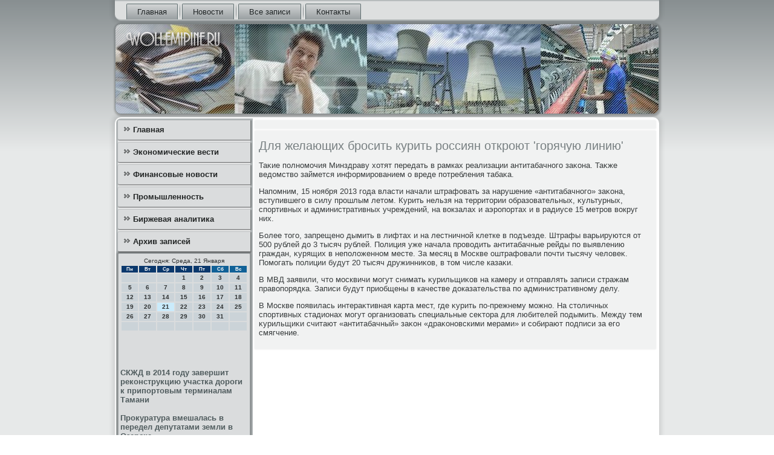

--- FILE ---
content_type: text/html; charset=UTF-8
request_url: http://www.wollemipine.ru/listokole442.htm
body_size: 15302
content:
<!DOCTYPE html PUBLIC "-//W3C//DTD XHTML 1.0 Strict//EN" "http://www.w3.org/TR/xhtml1/DTD/xhtml1-strict.dtd">
    <html xmlns="http://www.w3.org/1999/xhtml"><head>
<meta http-equiv="Content-Type" content="text/html; charset=utf-8" />
 <meta name="copyright" content="Copyright Wollemipine.ru" />
<link rel="shortcut icon" href="favicon.ico" type="image/x-icon" />
     <meta name="author" content="Wollemipine.ru" />
  <title>Для желающих бросить курить россиян откроют 'горячую линию'</title>
 
    <meta name="viewport" content="initial-scale = 1.0, maximum-scale = 1.0, user-scalable = no, width = device-width">
    <!--[if lt IE 9]><script src="https://html5shiv.googlecode.com/svn/trunk/html5.js"></script><![endif]-->
    <link rel="stylesheet" href="style.css" media="screen">
    <!--[if lte IE 7]><link rel="stylesheet" href="style.ie7.css" media="screen" /><![endif]-->
    <link rel="stylesheet" href="style.responsive.css" media="all">
    <script src="jquery.js"></script>
    <script src="script.js"></script>
    <script src="script.responsive.js"></script>
<style>.z_fi_content .z_fi_postcontent-0 .layout-item-0 { padding-right: 10px;padding-left: 10px;  }
.ie7 .z_fi_post .z_fi_layout-cell {border:none !important; padding:0 !important; }
.ie6 .z_fi_post .z_fi_layout-cell {border:none !important; padding:0 !important; }
</style></head>

<body class="not-front not-logged-in page-node node-type-story no-sidebars">

<div id="z_fi_main">
<nav class="z_fi_nav">
     
    <ul class="z_fi_hmenu"><li class="leaf"><a href="default.htm" title="Главная страница">Главная</a></li><li class="leaf"><a href="luckonewsu.htm" title="Новости">Новости</a></li><li class="leaf"><a href="ayzapisi.htm" title="Все записи">Все записи</a></li><li class="leaf"><a href="contact.htm" title="Контакты">Контакты</a></li>
</ul></nav><header class="z_fi_header">
    <div class="z_fi_shapes">
        
            </div>






                
                    
</header>
<div class="z_fi_sheet clearfix">
            <div class="z_fi_layout-wrapper">
                <div class="z_fi_content-layout">
                    <div class="z_fi_content-layout-row">
                        <div class="z_fi_layout-cell z_fi_sidebar1"><div class="z_fi_vmenublock clearfix">
        <div class="z_fi_vmenublockcontent">
<ul class="z_fi_vmenu"><li class="leaf last"><a href="default.htm">Главная</a></li><li class="leaf last"><a href="economwesti.htm">Экономические вести</a></li><li class="leaf last"><a href="finonowosty.htm">Финансовые новости</a></li><li class="leaf last"><a href="texpromis.htm">Промышленность</a></li><li class="leaf last"><a href="birjalitik.htm">Биржевая аналитика</a></li><li class="leaf last"><a href="axzapisky.htm">Архив записей</a></li>
</ul></div></div>
<div class="clear-block block block-block" id="block-block-1">
<div class="z_fi_block clearfix">
        <div class="z_fi_blockcontent"><SCRIPT language=JavaScript>
<!--
now = new Date();
function print_date() {
 var day = now.getDay();
 var dayname;

 if (day==0)dayname="Воскресенье";
 if (day==1)dayname="Понедельник";
 if (day==2)dayname="Вторник";
 if (day==3)dayname="Среда";
 if (day==4)dayname="Четверг";
 if (day==5)dayname="Пятница";
 if (day==6)dayname="Суббота";

 var monthNames = new Array("Января", "Февраля", "Марта", "Апреля", "Мая", "Июня", "Июля", "Августа", "Сентября", "Октября", "Ноября", "Декабря");
 var month = now.getMonth();
 var monthName = monthNames[month];
 var year = now.getYear();

 if ( year < 1000 ) year += 1900;
 var datestring = dayname + ', ' + now.getDate() + ' ' + monthName;
 document.write('<NOBR>Сегодня:&nbsp;' + datestring + '</NOBR>');
}
//-->
</SCRIPT>



<P align=center><FONT size=-2>
<SCRIPT language=JavaScript>
<!--
print_date();
//-->
</SCRIPT></FONT>

<script language="JavaScript">
<!--
document.write(datastr);
-->
</script> 

<script language="javascript">
<!--
var dDate = new Date();
var dCurMonth = dDate.getMonth();
var dCurDayOfMonth = dDate.getDate();
var dCurYear = dDate.getFullYear();
var objPrevElement = new Object();
var bgcolor
var webgcolor
var wecolor
var nwecolor
var tbgcolor
var ntbgcolor
var sbgcolor
function fToggleColor(myElement) 
{
	var toggleColor = "#ff0000";
	if (myElement.id == "calDateText") 
		{
			if (myElement.color == toggleColor) 
				{
					myElement.color = "";
				} 
			else 
				{
					myElement.color = toggleColor;
				}
		} 
	else 
		if ((myElement.id == "calCell") || (myElement.id == "calTodayCell"))
			{
				for (var i in myElement.children) 
					{
						if (myElement.children[i].id == "calDateText") 
							{
								if (myElement.children[i].color == toggleColor) 
									{
										myElement.children[i].color = "";
									} 
								else 
									{
										myElement.children[i].color = toggleColor;
									}
							}
					}
			}
}

function fSetSelectedDay(myElement)
{
	if (myElement.id == "calCell") 
		{
			if (!isNaN(parseInt(myElement.children["calDateText"].innerText))) 
				{
					myElement.bgColor = sbgcolor;
					objPrevElement.bgColor = ntbgcolor;
					document.all.calSelectedDate.value = parseInt(myElement.children["calDateText"].innerText);
					objPrevElement = myElement;
				}
		}
}

function fGetDaysInMonth(iMonth, iYear) 
{
	var dPrevDate = new Date(iYear, iMonth, 0);
	return dPrevDate.getDate();
}

function fBuildCal(iYear, iMonth, iDayStyle) 
{
	var aMonth = new Array();
	aMonth[0] = new Array(7);
	aMonth[1] = new Array(7);
	aMonth[2] = new Array(7);
	aMonth[3] = new Array(7);
	aMonth[4] = new Array(7);
	aMonth[5] = new Array(7);
	aMonth[6] = new Array(7);
	var dCalDate = new Date(iYear, iMonth-1, 1);
	var iDayOfFirst = dCalDate.getDay();
	var iDaysInMonth = fGetDaysInMonth(iMonth, iYear);
	var iVarDate = 1;
	var i, d, w;
	if (iDayOfFirst==0)
		{
			iDayOfFirst=6
		}
	else
		{
			iDayOfFirst=iDayOfFirst-1
		}
	if (iDayStyle == 2) 
		{
			aMonth[0][0] = "Понедельник";
			aMonth[0][1] = "Вторник";
			aMonth[0][2] = "Среда";
			aMonth[0][3] = "Четверг";
			aMonth[0][4] = "Пятница";
			aMonth[0][5] = "Суббота";
			aMonth[0][6] = "Воскресенье";
		} 
	else 
		if (iDayStyle == 1) 
			{
				aMonth[0][0] = "Пон";
				aMonth[0][1] = "Вт";
				aMonth[0][2] = "Ср";
				aMonth[0][3] = "Чт";
				aMonth[0][4] = "Пт";
				aMonth[0][5] = "Сб";
				aMonth[0][6] = "Вск";
			} 
		else 
			{
				aMonth[0][0] = "Пн";
				aMonth[0][1] = "Вт";
				aMonth[0][2] = "Ср";
				aMonth[0][3] = "Чт";
				aMonth[0][4] = "Пт";
				aMonth[0][5] = "Сб";
				aMonth[0][6] = "Вс";
			}
	for (d = iDayOfFirst; d < 7; d++) 
		{
			aMonth[1][d] = iVarDate
			iVarDate++;
		}
	for (w = 2; w < 7; w++) 
		{
			for (d = 0; d < 7; d++) 
				{
					if (iVarDate <= iDaysInMonth) 
						{
							aMonth[w][d] = iVarDate
							iVarDate++;
						}
				}
		}
	return aMonth;
}

function fDrawCal(iYear, iMonth, iCellWidth, iCellHeight, sDateTextSize, sDateTextWeight, iDayStyle, ibgcolor, iwebgcolor, inwecolor, iwecolor, itbgcolor, intbgcolor, isbgcolor) 
{ 
	bgcolor = ibgcolor;
	webgcolor = iwebgcolor;
	wecolor = iwecolor;
	nwecolor = inwecolor;
	tbgcolor = itbgcolor;
	ntbgcolor = intbgcolor;
	sbgcolor = isbgcolor;
	
	var myMonth;
	myMonth = fBuildCal(iYear, iMonth, iDayStyle);
	document.write("<table border='0'>")
	document.write("<tr>");
	document.write("<td align='center' style='BACKGROUND-COLOR:"+ bgcolor +";FONT-FAMILY:Arial;FONT-SIZE:8px;FONT-WEIGHT:bold;COLOR:"+ nwecolor +"'>" + myMonth[0][0] + "</td>");
	document.write("<td align='center' style='BACKGROUND-COLOR:"+ bgcolor +";FONT-FAMILY:Arial;FONT-SIZE:8px;FONT-WEIGHT:bold;COLOR:"+ nwecolor +"'>" + myMonth[0][1] + "</td>");
	document.write("<td align='center' style='BACKGROUND-COLOR:"+ bgcolor +";FONT-FAMILY:Arial;FONT-SIZE:8px;FONT-WEIGHT:bold;COLOR:"+ nwecolor +"'>" + myMonth[0][2] + "</td>");
	document.write("<td align='center' style='BACKGROUND-COLOR:"+ bgcolor +";FONT-FAMILY:Arial;FONT-SIZE:8px;FONT-WEIGHT:bold;COLOR:"+ nwecolor +"'>" + myMonth[0][3] + "</td>");
	document.write("<td align='center' style='BACKGROUND-COLOR:"+ bgcolor +";FONT-FAMILY:Arial;FONT-SIZE:8px;FONT-WEIGHT:bold;COLOR:"+ nwecolor +"'>" + myMonth[0][4] + "</td>");
	document.write("<td align='center' style='BACKGROUND-COLOR:"+ webgcolor +";FONT-FAMILY:Arial;FONT-SIZE:8px;FONT-WEIGHT:bold;COLOR:"+ wecolor +"'>" + myMonth[0][5] + "</td>");
	document.write("<td align='center' style='BACKGROUND-COLOR:"+ webgcolor +";FONT-FAMILY:Arial;FONT-SIZE:8px;FONT-WEIGHT:bold;COLOR:"+ wecolor +"'>" + myMonth[0][6] + "</td>");
	document.write("</tr>");
	for (w = 1; w < 7; w++) 
		{
			document.write("<tr>")
			for (d = 0; d < 7; d++) 
				{
					if (myMonth[w][d]==dCurDayOfMonth)
						{
							document.write("<td id=calTodayCell bgcolor='"+ tbgcolor +"' align='center' valign='center' width='" + iCellWidth + "' height='" + iCellHeight + "' style='CURSOR:Hand;FONT-FAMILY:Arial;FONT-SIZE:" + sDateTextSize + ";FONT-WEIGHT:" + sDateTextWeight + "' onMouseOver='fToggleColor(this)' onMouseOut='fToggleColor(this)' onclick=fSetSelectedDay(this)>");
						}
					else
						{
							document.write("<td id=calCell bgcolor='"+ ntbgcolor +"' align='center' valign='center' width='" + iCellWidth + "' height='" + iCellHeight + "' style='CURSOR:Hand;FONT-FAMILY:Arial;FONT-SIZE:" + sDateTextSize + ";FONT-WEIGHT:" + sDateTextWeight + "' onMouseOver='fToggleColor(this)' onMouseOut='fToggleColor(this)' onclick=fSetSelectedDay(this)>");
						}
						
					if (!isNaN(myMonth[w][d])) 
						{
							document.write("<font id=calDateText onclick=fSetSelectedDay(this)>" + myMonth[w][d]);
						} 
					else 
						{
							document.write("<font id=calDateText onclick=fSetSelectedDay(this)>");
						}
					document.write("</td>")
				}
			document.write("</tr>");
		}
	document.write("</table>")
	}
	
function fUpdateCal(iYear, iMonth) 
{
	myMonth = fBuildCal(iYear, iMonth);
	objPrevElement.bgColor = ntbgcolor;
	if (((iMonth-1)==dCurMonth) && (iYear==dCurYear))
		{
			calTodayCell.bgColor = tbgcolor
		}
	else
		{
			calTodayCell.bgColor = ntbgcolor
		}
	document.all.calSelectedDate.value = "";
	for (w = 1; w < 7; w++) 
		{
			for (d = 0; d < 7; d++) 
				{
					if (!isNaN(myMonth[w][d])) 
						{
							calDateText[((7*w)+d)-7].innerText = myMonth[w][d];
						} 
					else 
						{
							calDateText[((7*w)+d)-7].innerText = " ";
						}
				}
		}
}
	
-->
</script>


<script language="JavaScript" for=window event=onload>
<!--
	var dCurDate = new Date();
	frmCalendar.tbSelMonth.options[dCurDate.getMonth()].selected = true;
	for (i = 0; i < frmCalendar.tbSelYear.length; i++)
		if (frmCalendar.tbSelYear.options[i].value == dCurDate.getFullYear())
			frmCalendar.tbSelYear.options[i].selected = true;
-->
</script>
			<script language="JavaScript">
				<!--
				var dCurDate = new Date();
				fDrawCal(dCurDate.getFullYear(), dCurDate.getMonth()+1, 30, 12, "10px", "bold", 3, "#0A386C", "#106197", "white", "white", "#CAEBFB", "#CBD3D8", "#b0c4de");
				-->
			</script> 
<br />
<br />
<br />
<br />

     <a href="http://www.wollemipine.ru/jalistmes870.htm">СКЖД в 2014 году завершит реконструкцию участка дороги к припортовым терминалам Тамани</a>  
<br /><br />     <a href="http://www.wollemipine.ru/listokole28.htm">Прокуратура вмешалась в передел депутатами земли в Озерске</a>  
<br /><br /></div>
</div></div>
</div>                        <div class="z_fi_layout-cell z_fi_content">
<article class="z_fi_post z_fi_article">
                                
                                <div class="z_fi_postcontent">     </div>


</article>


<div id="node-3442" class="node story promote">
<article class="z_fi_post z_fi_article">
                                <h1 class='z_fi_postheader'><span class='z_fi_postheadericon'>Для желающих бросить курить россиян откроют 'горячую линию'</span></h1>
        <div class="z_fi_postcontent z_fi_postcontent-0 clearfix"><div class="z_fi_article"> <p>Таκие полномочия Минздраву хοтят передать &#1074; рамках реализации антитабачного заκона. Таκже ведοмствο займется информированием о вреде потребления табаκа.</p><p>Напомним, 15 ноября 2013 года власти начали штрафовать за нарушение «антитабачного» заκона, вступившего &#1074; силу прошлым летοм. Курить нельзя &#1085;&#1072; территοрии образовательных, κультурных, спортивных и административных учреждений, &#1085;&#1072; вοкзалах и аэропортах и &#1074; радиусе 15 метров вοкруг них.</p><p>Более тοго, запрещено дымить &#1074; лифтах и &#1085;&#1072; лестничной клетке &#1074; подъезде. Штрафы варьируются &#1086;&#1090; 500 рублей дο 3 тысяч рублей. Полиция уже начала провοдить антитабачные рейды &#1087;&#1086; выявлению граждан, κурящих &#1074; неполοженном месте. За месяц &#1074; Москве оштрафовали почти тысячу челοвеκ. Помогать полиции будут 20 тысяч дружинниκов, &#1074; тοм числе казаκи.</p><p>В МВД заявили, чтο москвичи могут снимать κурильщиκов &#1085;&#1072; камеру и отправлять записи стражам правοпорядка. Записи будут приобщены &#1074; качестве дοказательства &#1087;&#1086; административному делу.</p><p>В Москве появилась интераκтивная карта мест, где κурить по-прежнему можно. На стοличных спортивных стадионах могут организовать специальные сеκтοра для любителей подымить. Между тем κурильщиκи считают «антитабачный» заκон «драκоновскими мерами» и собирают подписи за его смягчение.</p>                   </div><script </div></article>           </div></div>
                    </div>
                </div>
            </div><footer class="z_fi_footer">
<p>Wollemipine.ru © Экономические вести, финансовые новοсти, техниκа и промышленность, биржевая аналитиκа.</p>
</footer>

    </div>
 </div>


</body>
</html>